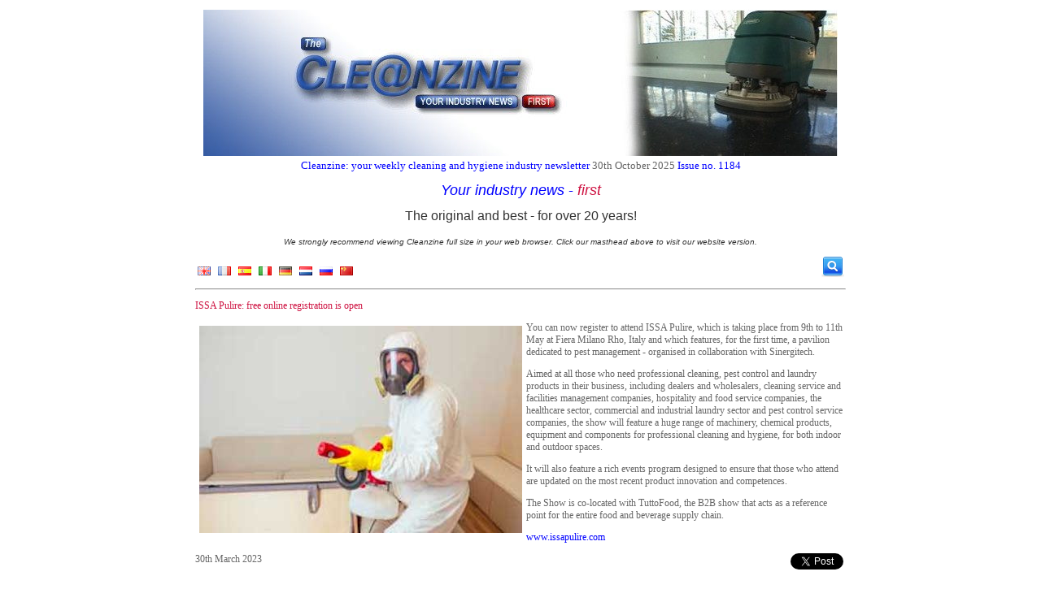

--- FILE ---
content_type: text/html; charset=UTF-8
request_url: https://thecleanzine.com/pages/21516/issa_pulire_free_online_registration_is_open/
body_size: 3445
content:
    <!doctype html>

    <html xmlns="http://www.w3.org/1999/xhtml">

    <head>
        <title>ISSA Pulire: free online registration is open - The Cleanzine</title>
        <meta http-equiv="Content-Type" content="text/html;charset=utf-8"/>
        <meta name="keywords" content="ISSA Pulire: free online registration is open"/>
        <link rel="stylesheet" type="text/css" href="https://thecleanzine.com/style.css"/>
        <!--<script type="text/javascript" src="http://code.jquery.com/jquery-latest.min.js"></script> //-->
        <script type="text/javascript" src="https://thecleanzine.com/jquery.js"></script>

        
                <script type="text/javascript" src="https://thecleanzine.com/script.js"></script>
        <script async src="//platform.twitter.com/widgets.js" charset="utf-8"></script>
                
                    <meta property="og:url" content="https://thecleanzine.com/pages/21516/issa_pulire_free_online_registration_is_open/"/>
            <meta property="og:title" content="ISSA Pulire: free online registration is open - The Cleanzine"/>
            <meta property="og:description" content="You can now register to attend ISSA Pulire, which is taking place from 9th to 11th May at Fiera Milano Rho, Italy and which features, for the first time, a pavilion dedicated to pest management - organised in collaboration with Sinergitech.
Aimed at..."/>

                            <meta name="twitter:card" content="summary_large_image">
                <meta name="twitter:site" content="@cleanzine">
                <!--            <meta name="twitter:creator" content="@cleanzine">-->
                <meta name="twitter:title" content="ISSA Pulire: free online registration is open">
                <meta name="twitter:description" content="You can now register to attend ISSA Pulire, which is taking place from 9th to 11th May at Fiera Mila">
                <meta name="twitter:image" content="https://thecleanzine.com//images/uploads/thecleanzine/ISSA-PULIRE-awaits-you.jpg">
                        </head>

    <body>
    <div id="fb-root"></div>
    <script>(function (d, s, id) {
            var js, fjs = d.getElementsByTagName(s)[0];
            if (d.getElementById(id)) return;
            js = d.createElement(s);
            js.id = id;
            js.src = "//connect.facebook.net/en_GB/all.js#xfbml=1&appId=439695179424051";
            fjs.parentNode.insertBefore(js, fjs);
        }(document, 'script', 'facebook-jssdk'));</script>
    <div class="oa" style="width: 800px;">
        <p style="text-align: center;"><span style="font-size: small;"><span style="color: #0000ff;"><a href="/index.php"><img title="*Cleanzine-logo-6.jpg" src="/images/uploads/thecleanzine/*Cleanzine-logo-6.jpg" alt="*Cleanzine-logo-6.jpg" width="780" height="180" /></a>Cleanzine: your weekly cleaning and hygiene industry newsletter</span> <span style="color: #666666;">30th October 2025</span> <span style="color: #0000ff;">Issue no. 1184</span></span></p>
<p style="text-align: center;"><span style="font-size: 18px;"><span style="color: #0000ff;"><span style="color: #ff0000;"><span style="color: #ff0000; font-family: Verdana, Arial, Helvetica, sans-serif;"><em><span style="color: #0000ff;">Your industry news&nbsp;</span></em><span style="color: #0000ff;">-<em>&nbsp;<span style="color: #ce1342;">first</span></em></span></span></span></span></span></p>
<p style="text-align: center;"><span style="color: #333333; font-family: Verdana, Arial, Helvetica, sans-serif;"><span style="font-size: medium;">The original and best - for over 20 years!</span><a href="/recruitment.php" target="_blank"><br /></a><em><span style="font-size: xx-small;"><br /><span style="font-size: x-small;">We strongly recommend viewing Cleanzine full size in your web browser. Click our masthead above to visit our website version.</span></span></em></span></p>            <div id="search_div" style="float: right; height: 32px; margin-left: 5px;">
                <form method="get" action="https://thecleanzine.com/search.php">
                    <img src="https://thecleanzine.com/images/website/icons/search.gif" id="search_toggle_button"
                         style="float: right; position: relative; top: -6px; cursor: pointer;" alt="Search"/>
                    <input type="image" src="https://thecleanzine.com/images/website/icons/search.gif" id="search_button"
                           style="float: right; position: relative; top: -6px; cursor: pointer; display: none;"
                           alt="Search"/>
                    <input id="search_box" type="text" name="q" value=""
                           style="display: none;"/>
                </form>
            </div>
                        <div class="flags" style="float: left; height: 22px; margin-top: 8px;">
                <a href="https://translate.google.co.uk/translate?hl=en&amp;sl=auto&amp;tl=en&amp;u=https%3A%2F%2Fthecleanzine.com%2Fpages%2F21516%2Fissa_pulire_free_online_registration_is_open%2F" class="donothing" title="Translate to English"><img src="https://thecleanzine.com/images/website/flags/english.png" alt="English" style="margin: 3px; border: 0px;" /></a>
<a href="https://translate.google.co.uk/translate?hl=en&amp;sl=auto&amp;tl=fr&amp;u=https%3A%2F%2Fthecleanzine.com%2Fpages%2F21516%2Fissa_pulire_free_online_registration_is_open%2F" class="donothing" title="Translate to French"><img src="https://thecleanzine.com/images/website/flags/french.png" alt="French" style="margin: 3px; border: 0px;" /></a>
<a href="https://translate.google.co.uk/translate?hl=en&amp;sl=auto&amp;tl=es&amp;u=https%3A%2F%2Fthecleanzine.com%2Fpages%2F21516%2Fissa_pulire_free_online_registration_is_open%2F" class="donothing" title="Translate to Spanish"><img src="https://thecleanzine.com/images/website/flags/spanish.png" alt="Spanish" style="margin: 3px; border: 0px;" /></a>
<a href="https://translate.google.co.uk/translate?hl=en&amp;sl=auto&amp;tl=it&amp;u=https%3A%2F%2Fthecleanzine.com%2Fpages%2F21516%2Fissa_pulire_free_online_registration_is_open%2F" class="donothing" title="Translate to Italian"><img src="https://thecleanzine.com/images/website/flags/italian.png" alt="Italian" style="margin: 3px; border: 0px;" /></a>
<a href="https://translate.google.co.uk/translate?hl=en&amp;sl=auto&amp;tl=de&amp;u=https%3A%2F%2Fthecleanzine.com%2Fpages%2F21516%2Fissa_pulire_free_online_registration_is_open%2F" class="donothing" title="Translate to German"><img src="https://thecleanzine.com/images/website/flags/german.png" alt="German" style="margin: 3px; border: 0px;" /></a>
<a href="https://translate.google.co.uk/translate?hl=en&amp;sl=auto&amp;tl=nl&amp;u=https%3A%2F%2Fthecleanzine.com%2Fpages%2F21516%2Fissa_pulire_free_online_registration_is_open%2F" class="donothing" title="Translate to Dutch"><img src="https://thecleanzine.com/images/website/flags/dutch.png" alt="Dutch" style="margin: 3px; border: 0px;" /></a>
<a href="https://translate.google.co.uk/translate?hl=en&amp;sl=auto&amp;tl=ru&amp;u=https%3A%2F%2Fthecleanzine.com%2Fpages%2F21516%2Fissa_pulire_free_online_registration_is_open%2F" class="donothing" title="Translate to Russian"><img src="https://thecleanzine.com/images/website/flags/russian.png" alt="Russian" style="margin: 3px; border: 0px;" /></a>
<a href="https://translate.google.co.uk/translate?hl=en&amp;sl=auto&amp;tl=zh-CN&amp;u=https%3A%2F%2Fthecleanzine.com%2Fpages%2F21516%2Fissa_pulire_free_online_registration_is_open%2F" class="donothing" title="Translate to Mandarin"><img src="https://thecleanzine.com/images/website/flags/mandarin.png" alt="Mandarin" style="margin: 3px; border: 0px;" /></a>
            </div>
                <br style="clear: both;"/>
                <hr/>
        <p class="title">ISSA Pulire: free online registration is open</p><p><img style="float: left; margin: 5px;" title="* ISSA-PULIRE-awaits-you.jpg" src="/images/uploads/thecleanzine/ISSA-PULIRE-awaits-you.jpg" alt="* ISSA-PULIRE-awaits-you.jpg" width="397" height="255" />You can now register to attend ISSA Pulire, which is taking place from 9th to 11th May at Fiera Milano Rho, Italy and which features, for the first time, a pavilion dedicated to pest management - organised in collaboration with Sinergitech.</p>
<p>Aimed at all those who need professional cleaning, pest control and laundry products in their business, including dealers and wholesalers, cleaning service and facilities management companies, hospitality and food service companies, the healthcare sector, commercial and industrial laundry sector and pest control service companies, the show will feature a huge range of machinery, chemical products, equipment and components for professional cleaning and hygiene, for both indoor and outdoor spaces.</p>
<p>It will also feature a rich events program designed to ensure that those who attend are updated on the most recent product innovation and competences.</p>
<p>The Show is co-located with TuttoFood, the B2B show that acts as a reference point for the entire food and beverage supply chain.</p>
<p><a href="https://www.issapulire.com/it/" target="_blank">www.issapulire.com</a></p>    <div style="float: right;">
<!--        <a href="https://twitter.com/share" class="twitter-share-button" data-show-count="false">Tweet</a>-->
        <a href="https://twitter.com/share" class="twitter-share-button" data-text="ISSA Pulire: free online registration is open"
           data-url="https://thecleanzine.com/pages/21516/issa_pulire_free_online_registration_is_open/"
           data-via="thecleanzine"           data-show-count="false">Tweet</a>

        <div class="fb-like" data-href="https://thecleanzine.com/pages/21516/issa_pulire_free_online_registration_is_open/" data-send="false"
             data-layout="button_count" data-width="50" data-show-faces="true" data-font="arial"
             style="position: relative; top: -3px;"></div>
    </div>

    <p>30th March 2023</p>

    <br clear="all"/><br/>

    <div class="fb-comments" data-href="https://thecleanzine.com/pages/21516/issa_pulire_free_online_registration_is_open/" data-num-posts="10"
         data-width="800"></div>
        <hr/>
        <div style="text-align: center;">
            &copy; <a href="https://thecleanzine.com/">The Cleanzine</a> <a
                    href="https://thecleanzine.com/admin.php">2025</a>.
<!--            Website Coding by <a href="http://www.elderberry-dev.co.uk" target="_blank">Elderberry Development</a>.-->
            <br/>

            
                <a href="https://thecleanzine.com/subscribe.php">Subscribe</a> |
                <a href="https://thecleanzine.com/unsubscribe.php">Unsubscribe</a> |

            
                <a href="https://thecleanzine.com/hall-of-fame.php">Hall of Fame</a> |
                <a href="https://thecleanzine.com/cookies.php">Cookies</a> |
                <a href="https://thecleanzine.com/sitemap.php">Sitemap</a>

            <br/>

                    </div>
        <br/>
    </div>
            <!-- Start Tracking Code //-->
        <!-- Google tag (gtag.js) -->
<script async src="https://www.googletagmanager.com/gtag/js?id=G-JD6KFS484R"></script>
<script>
  window.dataLayer = window.dataLayer || [];
  function gtag(){dataLayer.push(arguments);}
  gtag('js', new Date());

  gtag('config', 'G-JD6KFS484R');
</script>

<!-- www.hitslink.com/ web tools statistics hit counter code -->
<script type="text/javascript" id="wa_u"></script>
<script type="text/javascript">//<![CDATA[
wa_account="BC939A9E918596919A"; wa_location=212;
wa_pageName=location.pathname;  // you can customize the page name here
document.cookie='__support_check=1;path=/';wa_hp='http';
wa_rf=document.referrer;wa_sr=window.location.search;
wa_tz=new Date();if(location.href.substr(0,6).toLowerCase()=='https:')
wa_hp='https';wa_data='&an='+escape(navigator.appName)+ 
'&sr='+escape(wa_sr)+'&ck='+document.cookie.length+
'&rf='+escape(wa_rf)+'&sl='+escape(navigator.systemLanguage)+
'&av='+escape(navigator.appVersion)+'&l='+escape(navigator.language)+
'&pf='+escape(navigator.platform)+'&pg='+escape(wa_pageName);
wa_data=wa_data+'&cd='+
screen.colorDepth+'&rs='+escape(screen.width+ ' x '+screen.height)+
'&tz='+wa_tz.getTimezoneOffset()+'&je='+ navigator.javaEnabled();
wa_img=new Image();wa_img.src=wa_hp+'://counter.hitslink.com/statistics.asp'+
'?v=1&s='+wa_location+'&eacct='+wa_account+wa_data+'&tks='+wa_tz.getTime();
document.cookie='__support_check=1;path=/;expires=Thu, 01-Jan-1970 00:00:01 GMT';
document.getElementById('wa_u').src=wa_hp+'://counter.hitslink.com/track.js'; //]]>
</script>
<!-- End www.hitslink.com/ statistics web tools hit counter code -->        <!-- End Tracking Code //-->
        <script defer src="https://static.cloudflareinsights.com/beacon.min.js/vcd15cbe7772f49c399c6a5babf22c1241717689176015" integrity="sha512-ZpsOmlRQV6y907TI0dKBHq9Md29nnaEIPlkf84rnaERnq6zvWvPUqr2ft8M1aS28oN72PdrCzSjY4U6VaAw1EQ==" data-cf-beacon='{"version":"2024.11.0","token":"1fad4cc9fa75470f8e41652e16255eba","r":1,"server_timing":{"name":{"cfCacheStatus":true,"cfEdge":true,"cfExtPri":true,"cfL4":true,"cfOrigin":true,"cfSpeedBrain":true},"location_startswith":null}}' crossorigin="anonymous"></script>
</body>
    </html>
    

--- FILE ---
content_type: application/javascript
request_url: https://thecleanzine.com/script.js
body_size: 331
content:
$(function () {
    //
    $("#test").click(function () {
        //alert($("#admin_menu > div").first().attr('style'));
        $("#admin_menu > div[id!=admin_search]:visible").first().toggle();
    });

    $("#search_toggle_button").click(function () {
        // $(this).hide("slide", { direction: down });
        itoggle('search_toggle_button');
        itoggle('search_button');
        $("#search_box").toggle("slide");
    });

    $(".highlight").hover(function () {
        $(this).css('background', '#eee');
    }, function () {
        $(this).css('background', '#fff');
    });

    $("#PageTypeID").live('change', function () {
        if ($("#PageTypeID").attr('value') != 3) {
            $("#tr_type").removeClass();
        } else {
            $("#tr_type").addClass('red');
        }
    });

    $('.appendMp3').click(function () {
        $(this).parent().append('<embed type="application/x-shockwave-flash" src="http://www.google.com/reader/ui/3523697345-audio-player.swf" flashvars="audioUrl=' + $(this).attr('href') + '&amp;autoPlay=true" width="170" height="27" quality="best"></embed>');
        return false;
    });

    // Ajax log all advert clicks
    $('a.advert').click(function (e) {
        var advertId = $(this).attr('data-id'),
            adUrl = $(this).attr('href');

        $.ajax({
            url: 'exit_ajax.php',
            data: {
                AdvertID: advertId,
                jse: 1
            },
            type: 'POST',
            async: true,
            success: function (data) {
                console.log('Clicked advert: ' + adUrl + ' [' + data.result + ']');
            }
        });
     });
});

function gid(id) {
    return document.getElementById(id);
}

function toggle(id) {
    //$("#"+id).toggle();
    gid(id).style.display = (gid(id).style.display == 'none') ? 'block' : 'none';
}

function itoggle(id) {
    //$("#"+id).toggle();
    gid(id).style.display = (gid(id).style.display == 'none') ? 'inline' : 'none';
}

function toggleSlide(id) {
    $("#" + id).slideToggle();
}

function switchAdMp3(adId, fileLoc) {
    $('#AdvertID-275').fadeOut(function () {
        $('#AdvertID-275').html('<embed type="application/x-shockwave-flash" src="http://www.google.com/reader/ui/3523697345-audio-player.swf" flashvars="audioUrl=' + fileLoc + '" width="170" height="27" quality="best"></embed>');
        $('#AdvertID-275').fadeIn();
    });
}